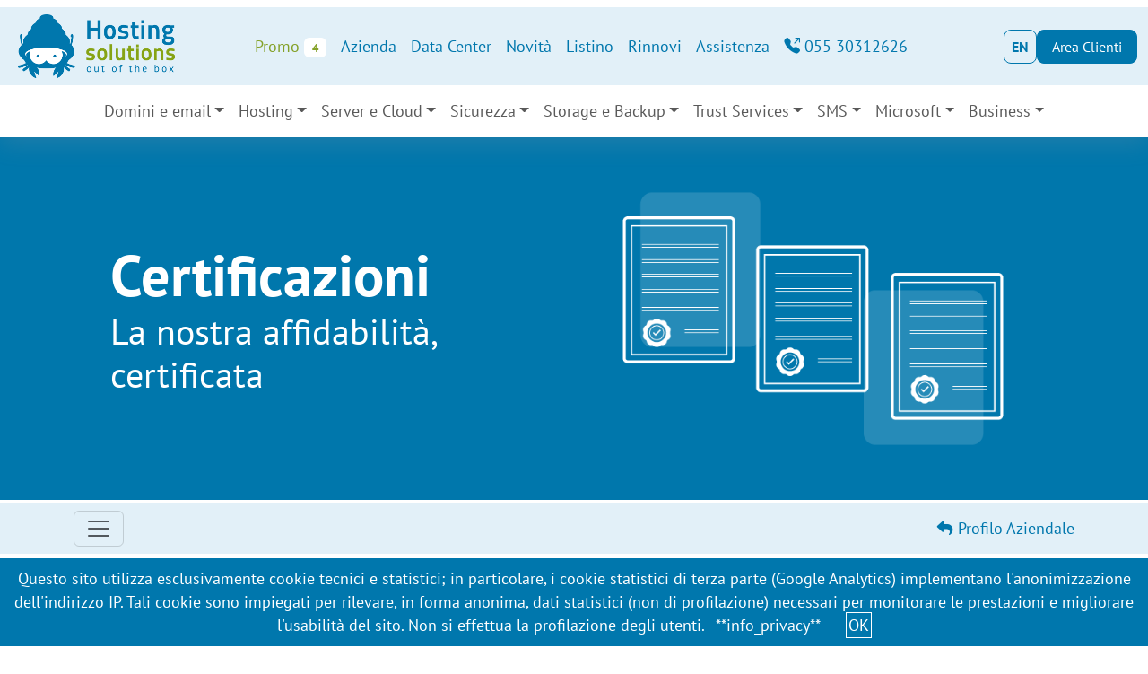

--- FILE ---
content_type: text/html; charset=UTF-8
request_url: https://www.hostingsolutions.it/azienda/certificazioni
body_size: 10905
content:
<!doctype html>
<html lang="it">
  <head>

    <meta charset="utf-8">
    <meta name="viewport" content="width=device-width, initial-scale=1, shrink-to-fit=no">
    <meta name="description" content="Azienda certificata ISO 9001 per la progettazione e l'erogazione dei servizi di hosting e ISO/IEC 27001 per la sicurezza dell'informazione">
    <title>Certificazioni - Hosting Solutions</title>

    <link rel="canonical" href="https://www.hostingsolutions.it/azienda/certificazioni">

    <!-- Bootstrap core CSS -->
	<link href="/lib/bootstrap-5.3.2-dist/css/bootstrap.min.css" rel="stylesheet" integrity="sha384-T3c6CoIi6uLrA9TneNEoa7RxnatzjcDSCmG1MXxSR1GAsXEV/Dwwykc2MPK8M2HN">
	<!-- font PTSans self-hosted -->
	<link rel="preload" as="font" href="/lib/PTSans-fonts/jizaRExUiTo99u79D0KExQ.woff2" crossorigin>
	<link rel="preload" as="font" href="/lib/PTSans-fonts/jizaRExUiTo99u79D0yExdGM.woff2" crossorigin>
	<link rel="preload" as="font" href="/lib/PTSans-fonts/jizfRExUiTo99u79B_mh0O6tLQ.woff2" crossorigin>
	<link rel="preload" as="font" href="/lib/PTSans-fonts/jizfRExUiTo99u79B_mh0OCtLQ0Z.woff2" crossorigin>
	<link href="/lib/css/ptsans-gfont.css" rel="stylesheet">
	<!-- Font Awesome 6.5.1 -->
	<link href="/lib/fa-6.5.1-web/css/fontawesome.css" rel="stylesheet">
	<link href="/lib/fa-6.5.1-web/css/brands.css" rel="stylesheet">
	<link href="/lib/fa-6.5.1-web/css/solid.css" rel="stylesheet">  
	<link href="/lib/fa-6.5.1-web/css/regular.css" rel="stylesheet">  
	<!-- Bootstrap Icons 1.11.3 -->
	<link href="/lib/bootstrap-icons/font/bootstrap-icons.min.css" rel="stylesheet">


    <!-- Favicons -->
<link rel="icon" href="/lib/img/favicons/favicon.ico">
<meta name="theme-color" content="#0077ad">

 
<!-- Custom styles for this template -->
<link href="/lib/css/nav-style.css" rel="stylesheet">
<link href="/lib/css/new-hsstyle.css?ts=1769020379" rel="stylesheet">
	
    <link href="/lib/css/bootstrap-custom/carousel.css" rel="stylesheet">
<!-- SCHEMA.ORG - Organization: Hosting Solutions --> 

<!-- head-global prec -->




	<!-- language link-alternate -->


					<link rel="alternate" hreflang="it" href="https://www.hostingsolutions.it/azienda/certificazioni" />
					<link rel="alternate" hreflang="en" href="https://www.hostingsolutions.it/en/company/certifications" />
					<link rel="alternate" hreflang="x-default" href="https://www.hostingsolutions.it/azienda/certificazioni" />
				

<script src="/lib/js/gahs.js"></script>
</head>
<body>


    <nav class="navbar navbar-hs navbar-expand-xl bg-white justify-content-center sticky-xl-top flex-column">

      <!-- TOP NAV -->
      <div class="container-fluid gap-2 justify-content-between navbar-hs-desktop  bg-active" >
         
         <!-- LOGO HS -->
         <a class="navbar-brand p-2 me-0" href="/">
            <img src="/lib/img/logo-hostingsolutions-verde.png" class="w-100" alt="Logo Hosting Solutions">
         </a>

         <!-- HAMBURGER BTN (MOBILE/TABLET) -->
         <button class="navbar-toggler border-0" type="button" data-bs-toggle="collapse" data-bs-target="#navbar-hs-mobile" aria-controls="navbar-hs-mobile" aria-expanded="false" aria-label="Toggle navigation">
            <span class="navbar-toggler-icon"></span>
         </button>
         <!-- VOCI BLU DESKTOP -->
         <div class="d-flex flex-column align-items-center d-none d-xl-flex">
            <ul class="navbar-nav mb-2 mb-lg-0 text-center align-items-center gap-2">
               <li class="nav-item rounded-3 ">
                  <a class="nav-link color-verdehs" href="/promo">Promo <span class="badge bg-white color-verdehs">4</span></a>
               </li>
               <li class="nav-item rounded-3 ">
                  <a class="nav-link text-hs"  href="/azienda/">Azienda</a>
               </li>
               <li class="nav-item rounded-3 ">
                  <a class="nav-link text-hs"  href="/azienda/infrastruttura">Data Center</a>
               </li>
               <li class="nav-item rounded-3 ">
                  <a class="nav-link text-hs"  href="/novita/">Novità</a>
               </li>
               <li class="nav-item rounded-3 ">
                  <a class="nav-link text-hs"  href="/listino/">Listino</a>
               </li>
               <li class="nav-item rounded-3 ">
                  <a class="nav-link text-hs"  href="/regolamentazione/rinnovo">Rinnovi</a>
               </li>
               <li class="nav-item rounded-3 ">
                  <a class="nav-link text-hs"  href="/azienda/assistenza">Assistenza</a>
               </li>
               <li class="nav-item rounded-3">
                  <a class="nav-link text-hs"  href="tel:+3905530312626"><i class="bi bi-telephone-outbound-fill"></i> 055 30312626</a>
               </li>
            </ul>
         </div>

         <!-- BTN AREA CLIENTI -->
         <div class="d-none d-sm-flex gap-2 align-items-center justify-content-sm-end justify-content-center" style="min-width: 175px;">
            <a href="/en/company/certifications" class=" btn btn-outline-hs text-uppercase fw-bold rounded-3 px-2">EN</a>
            <a href="https://pdc.hostingsolutions.it/MasterCP" class="btn btn-hs rounded-3 px-3" target="_blank">Area Clienti</a>
         </div>
      </div>

      <!-- MEGAMENU DESKTOP-->
      <div class="d-flex flex-column align-items-center d-none d-xl-flex navbar-hs-desktop mt-2">
         <ul class="navbar-nav text-center align-items-center gap-2 d-mid-flex">
            <!-- domini e email -->
            <li class="nav-item rounded-3 dropdown text-dark-grey ">
               <a type="button" class="nav-link  dropdown-toggle" data-bs-toggle="dropdown" aria-expanded="false">Domini e email</a>
               <div class="dropdown-menu mt-2 p-3 text-center" style="min-width: 500px;">
                  <div class="container">
                     <div class="row">
                        <div class="col-6">
                           <div class="fw-bold"><i class="fas fa-globe"></i> Domini</div>
                           <ul class="list-unstyled fw-light">
                              <li class="nav-item rounded-3"><a href="/domini/" class="nav-link">Tutto sui domini</a></li>
                              <li class="nav-item rounded-3"><a href="/domini/registrazione-domini" class="nav-link">Registrazione</a></li>
                              <li class="nav-item rounded-3"><a href="/domini/listino-completo-estensioni" class="nav-link">Listino estensioni</a></li> 
                              <li class="nav-item rounded-3"><a href="/domini/dominio-redirect" class="nav-link">Dominio + Redirect</a></li>
                           </ul>
                        </div>
                        <div class="col-6">
                           <div class="fw-bold"><i class="fas fa-envelope"></i> Email</div>
                           <ul class="list-unstyled fw-light">
                              <li class="nav-item rounded-3"><a href="/email/" class="nav-link text-small">Tutti i servizi</a></li>
                              <li class="nav-item rounded-3"><a href="/email/shared-email" class="nav-link text-small">Shared Email</a></li>
                              <li class="nav-item rounded-3"><a href="/email/mail-server" class="nav-link text-small">Mail Server</a></li>
                              <li class="nav-item rounded-3"><a href="/email/servizi-smtp" class="nav-link text-small">SMTP Server</a></li>
                              <li class="nav-item rounded-3"><a href="/email/antivirus-antispam" class="nav-link text-small">Antivirus Antispam</a></li>
                              <li class="nav-item rounded-3"><a href="/email/posta-certificata" class="nav-link text-small">Posta Certificata</a></li>
                           </ul>
                        </div>
                     </div>
                  </div>
               </div>
            </li>
            <!-- hosting -->
            <li class="nav-item rounded-3 dropdown text-dark-grey ">
               <a type="button" class="nav-link  dropdown-toggle" data-bs-toggle="dropdown" aria-expanded="false">Hosting</a>
               <div class="dropdown-menu mt-2 start-50 translate-middle-x p-3 text-center" style="min-width: 500px;">
                  <div class="container">
                     <div class="row">
                        <div class="col-6">
                           <div class="fw-bold"><i class="fas fa-laptop-house"></i> Hosting</div>
                           <ul class="list-unstyled fw-light">
                              <li class="nav-item rounded-3"><a href="/hosting/" class="nav-link">I piani hosting</a></li>
                              <li class="nav-item rounded-3"><a href="/hosting/hosting-linux" class="nav-link">Hosting Linux</a></li>
                              <li class="nav-item rounded-3"><a href="/hosting/hosting-windows" class="nav-link">Hosting Windows</a></li>
                              <li class="nav-item rounded-3"><a href="/hosting/cms/" class="nav-link">Hosting CMS</a></li>
                              <li class="nav-item rounded-3"><a href="/e-commerce/" class="nav-link">Hosting E-commerce</a></li>
                              <li class="nav-item rounded-3"><a href="/hosting/hosting-multidominio" class="nav-link">Hosting Multidominio</a></li>
                           </ul>
                        </div>
                        <div class="col-6">
                           <div class="fw-bold"><i class="fas fa-laptop-code"></i> Site-builder</div>
                           <ul class="list-unstyled fw-light">
                              <li class="nav-item rounded-3"><a href="/sitegenerator/" class="nav-link">Tutti i site-builder</a></li>
                              <li class="nav-item rounded-3"><a href="/sitegenerator/sitegenerator-standard" class="nav-link">Site Generator Standard</a></li>
                              <li class="nav-item rounded-3"><a href="/sitegenerator/sitegenerator-professional" class="nav-link">Site Generator Pro</a></li>
                              <li class="nav-item rounded-3"><a href="/sitegenerator/sitegenerator-next" class="nav-link">Site Generator NEXT</a></li>
                           </ul>
                        </div>
                     </div>
                  </div>
               </div>
            </li>
            <!-- server e cloud -->
            <li class="nav-item rounded-3 dropdown text-dark-grey ">
               <a type="button" class="nav-link dropdown-toggle" data-bs-toggle="dropdown" aria-expanded="false">Server e Cloud</a>
               <div class="dropdown-menu mt-2 start-50 translate-middle-x p-3 text-center" style="min-width: 500px;">
                  <div class="container">
                     <div class="row mb-3">
                        <div class="col-6">
                           <div class="fw-bold"><i class="fas fa-microchip"></i> Server Virtuali</div>
                           <ul class="list-unstyled fw-light">
                              <li class="nav-item rounded-3"><a href="/vps/" class="nav-link">Tutti i VPS</a></li>
                              <li class="nav-item rounded-3"><a href="/vps/singolo-dc" class="nav-link">VPS Singolo Data Center</a></li>
                              <li class="nav-item rounded-3"><a href="/vps/business-continuity-geografica" class="nav-link">VPS Business Continuity Geografica</a></li>
                              <li class="nav-item rounded-3"><a href="/vps/configuratore" class="nav-link">Configura il tuo VPS</a></li>
                           </ul>
                        </div>
                        <div class="col-6">
                           <div class="fw-bold"><i class="fas fa-server"></i> Server Fisici</div>
                           <ul class="list-unstyled fw-light">
                              <li class="nav-item rounded-3"><a href="/server-dedicati/" class="nav-link">Tutti i server</a></li>
                              <li class="nav-item rounded-3"><a href="/server-dedicati/#dell240" class="nav-link pageanchor">Server DELL R240</a></li>
                              <li class="nav-item rounded-3"><a href="/server-dedicati/#dell440" class="nav-link pageanchor">Server DELL R440</a></li>
                              <li class="nav-item rounded-3"><a href="/server-dedicati/#dell450" class="nav-link pageanchor">Server DELL R450</a></li>
                              <li class="nav-item rounded-3"><a href="/server-dedicati/#dell640" class="nav-link pageanchor">Server DELL R640</a></li>
                           </ul>
                        </div>
                     </div>
                     <div class="row">
                        <div class="col-6">
                           <div class="fw-bold"><i class="fas fa-cloud"></i> Servizi Cloud</div>
                           <ul class="list-unstyled fw-light">
                              <li class="nav-item rounded-3"><a href="/cloud/" class="nav-link">openLXD & VMware VDC</a></li>
                              <li class="nav-item rounded-3"><a href="/cloud/configuratore" class="nav-link">Configura openLXD</a></li>
                           </ul>
                        </div>

                        <div class="col-6">
                           <div class="fw-bold"><i class="fas fa-server"></i> Server GPU</div>
                           <ul class="list-unstyled fw-light">
                              <li class="nav-item rounded-3"><a href="/server-dedicati/#serverGPUAI1" class="nav-link pageanchor">Server GPU AI1</a></li>
                              <li class="nav-item rounded-3"><a href="/server-dedicati/#serverGPUAI2" class="nav-link pageanchor">Server GPU AI2</a></li>
                           </ul>
                        </div>

                     </div>
                  </div>
               </div>
            </li>
            <!-- sicurezza -->
            <li class="nav-item rounded-3 dropdown text-dark-grey ">
               <a type="button" class="nav-link  dropdown-toggle" data-bs-toggle="dropdown" aria-expanded="false">Sicurezza</a>
               <div class="dropdown-menu mt-2 start-50 translate-middle-x p-3 text-center" style="min-width: 600px;">
                  <div class="container">
                     <div class="row mb-3">
                        <div class="col-12">
                           <h6 class="fw-bold btn-light-hs rounded-3">
                              <a href="/sicurezza/" class="nav-link">Tutti i servizi di Sicurezza</a>
                           </h6>
                        </div>
                     </div>
                     <div class="row mb-3">
                        <div class="col-6">
                           <div class="fw-bold"><i class="fas fa-shield-alt"></i> Sicurezza server e PC</div>
                           <ul class="list-unstyled fw-light">
                              <li class="nav-item rounded-3"><a href="/sicurezza/antivirus-server-workstation" class="nav-link">Tutti i servizi</a></li>
                              <li class="nav-item rounded-3"><a href="/sicurezza/antivirus-server-workstation" class="nav-link">EPP</a></li>
                              <li class="nav-item rounded-3"><a href="/sicurezza/antivirus-server-workstation" class="nav-link">EPP + EDR</a></li>
                           </ul>
                        </div>
                        <div class="col-6">
                           <div class="fw-bold"><i class="fas fa-shield-virus"></i> Sicurezza siti web</div>
                           <ul class="list-unstyled fw-light">
                              <li class="nav-item rounded-3"><a href="/sicurezza/sicurezza-web" class="nav-link">Tutti i servizi</a></li>
                              <li class="nav-item rounded-3"><a href="/sicurezza/sicurezza-web" class="nav-link">Protezione siti Linux</a></li>
                              <li class="nav-item rounded-3"><a href="/sicurezza/sicurezza-web" class="nav-link">Pronto intervento siti web</a></li>
                           </ul>
                        </div>
                     </div>
                     <div class="row">
                        <div class="col-4">
                           <div class="fw-bold"><i class="fas fa-shield-virus"></i> Antivirus Antispam</div>
                              <ul class="list-unstyled fw-light">
                              <li class="nav-item rounded-3"><a href="/email/antivirus-antispam" class="nav-link">Tutti i servizi</a></li>
                              <li class="nav-item rounded-3"><a href="/email/antivirus-antispam-sharedemail" class="nav-link">Per shared email</a></li>
                              <li class="nav-item rounded-3"><a href="/email/antivirus-antispam-mailserver" class="nav-link">Per mail server</a></li>
                              <li class="nav-item rounded-3"><a href="/email/antivirus-antispam-esterno" class="nav-link">Per server esterno</a></li>
                              </ul>
                        </div>
                        <div class="col-4">
                           <div class="fw-bold"><i class="fas fa-lock"></i> Certificati SSL</div>
                           <ul class="list-unstyled fw-light">
                              <li class="nav-item rounded-3"><a href="/ssl/" class="nav-link">Tutti gli SSL</a></li>
                              <li class="nav-item rounded-3"><a href="/guide/ssl-attivazione-letsencrypt" class="nav-link ">SSL gratuito</a></li>
                              <li class="nav-item rounded-3"><a href="/ssl/certificati-ssl" class="nav-link ">Certificati SSL</a></li>
                              <li class="nav-item rounded-3"><a href="/ssl/certificati-ssl-ip-dedicato" class="nav-link">SSL su IP dedicato</a></li>
                           </ul>
                        </div>
                        <div class="col-4">
                           <div class="fw-bold"><i class="fas fa-binoculars"></i> Sicurezza Reti</div>
                           <ul class="list-unstyled fw-light">
                              <li class="nav-item rounded-3"><a href="/nbox/" class="nav-link">Tutti gli nBox</a></li>
                              <li class="nav-item rounded-3"><a href="/nbox/nbox-netflow" class="nav-link ">nBox NetFlow</a></li>
                              <li class="nav-item rounded-3"><a href="/nbox/nbox-recorder" class="nav-link ">nBox Recorder</a></li>
                              <li class="nav-item rounded-3"><a href="/nbox/licenze-ntop" class="nav-link ">Licenze ntop</a></li>
                           </ul>
                        </div>
                     </div>
                  </div>
               </div>
            </li>
            <!-- storage e backup -->
            <li class="nav-item rounded-3 dropdown text-dark-grey ">
               <a type="button" class="nav-link  dropdown-toggle" data-bs-toggle="dropdown" aria-expanded="false">Storage e Backup</a>
               <div class="dropdown-menu mt-2 start-50 translate-middle-x p-3 text-center" style="min-width: 500px;">
                  <div class="container">

                     <div class="row mb-3">
                        <div class="col-12">
                           <h6 class="fw-bold btn-light-hs rounded-3">
                              <a href="/storage/" class="nav-link">Tutti i servizi di Storage e Backup</a>
                           </h6>
                        </div>
                     </div>

                     <div class="row mb-3">
                        <div class="col-6">
                           <div class="fw-bold"><i class="fas fa-share-alt-square"></i> File Sharing</div>
                           <ul class="list-unstyled fw-light">
                              <li class="nav-item rounded-3"><a href="/storage/next-storage" class="nav-link">NextStorage</a></li>
                           </ul>
                        </div>
                        <div class="col-6">
                           <div class="fw-bold"><i class="fas fa-save"></i> Backup</div>
                           <ul class="list-unstyled fw-light">
                              <li class="nav-item rounded-3"><a href="/storage/acronis-backup" class="nav-link">Acronis Backup</a></li>
                           </ul>
                        </div>
                     </div>

                     <div class="row">
                        <div class="col-6">
                           <div class="fw-bold"><i class="fas fa-archive"></i> Repository</div>
                           <ul class="list-unstyled fw-light">
                              <li class="nav-item rounded-3"><a href="/storage/smart-storage" class="nav-link">Smart Storage</a></li>
                           </ul>
                        </div>
                        <div class="col-6">
                           <div class="fw-bold"><i class="fas fa-hdd"></i> File System</div>
                           <ul class="list-unstyled fw-light">
                              <li class="nav-item rounded-3"><a href="/storage/primary-storage" class="nav-link">Primary Storage</a></li>
                           </ul>
                        </div>
                     </div>
                  </div>
               </div>
            </li>
            <!-- trust services -->
            <li class="nav-item rounded-3 dropdown text-dark-grey ">
               <a type="button" class="nav-link  dropdown-toggle" data-bs-toggle="dropdown" aria-expanded="false">Trust Services</a>
               <div class="dropdown-menu mt-2 start-50 translate-middle-x p-3 text-center" style="min-width: 650px;">
                  <div class="container">

                     <div class="row mb-3">
                        <div class="col-12">
                           <h6 class="fw-bold btn-light-hs rounded-3">
                              <a href="/trust-services/" class="nav-link">Tutti i servizi Trust</a>
                           </h6>
                        </div>
                     </div>

                     <div class="row mb-3">
                        <div class="col-4">
                           <div class="fw-bold"><i class="fas fa-id-badge"></i> SPID</div>
                           <ul class="list-unstyled fw-light">
                              <li class="nav-item rounded-3"><a href="/trust-services/spid" class="nav-link">SPID Personale e Professionale</a></li>
                           </ul>
                        </div>
                        <div class="col-4">
                           <div class="fw-bold"><i class="fas fa-id-badge"></i> RAO</div>
                           <ul class="list-unstyled fw-light">
                              <li class="nav-item rounded-3"><a href="/trust-services/diventa-rao" class="nav-link">Diventa RAO</a></li>
                           </ul>
                        </div>
                        <div class="col-4">
                           <div class="fw-bold"><i class="fas fa-file-signature"></i> Firma Digitale</div>
                           <ul class="list-unstyled fw-light">
                              <li class="nav-item rounded-3"><a href="/trust-services/firma-digitale" class="nav-link">Firma Digitale Remota</a></li>
                              <li class="nav-item rounded-3"><a href="/trust-services/sigillo-elettronico" class="nav-link">Sigillo Elettronico</a></li>
                           </ul>
                        </div>
                     </div>

                     <div class="row">
                        <div class="col-4">
                           <div class="fw-bold"><i class="fas fa-file-invoice-dollar"></i> Fatturazione Elettronica</div>
                           <ul class="list-unstyled fw-light">
                              <li class="nav-item rounded-3"><a href="/fatturazione-elettronica/" class="nav-link ">Tutti i servizi</a></li>
                              <li class="nav-item rounded-3"><a href="/fatturazione-elettronica/singola-azienda" class="nav-link">Singola Azienda</a></li>
                              <li class="nav-item rounded-3"><a href="/fatturazione-elettronica/multi-azienda" class="nav-link">Multi-Azienda</a></li>
                           </ul>
                        </div>
                        <div class="col-4">
                           <div class="fw-bold"><i class="fas fa-folder-open"></i> Conservazione Sostitutiva</div>
                           <ul class="list-unstyled fw-light">
                              <li class="nav-item rounded-3"><a href="/conservazione-sostitutiva/" class="nav-link ">Tutti i servizi</a></li>
                              <li class="nav-item rounded-3"><a href="/conservazione-sostitutiva/singola-azienda" class="nav-link">Singola Azienda</a></li>
                              <li class="nav-item rounded-3"><a href="/conservazione-sostitutiva/multi-azienda" class="nav-link">Multi-Azienda</a></li>
                           </ul>
                        </div>
                        <div class="col-4">
                           <div class="fw-bold"><i class="fas fa-at"></i> Posta <br> Certificata</div>
                           <ul class="list-unstyled fw-light">
                              <li class="nav-item rounded-3"><a href="/email/posta-certificata" class="nav-link">Tutti i servizi</a></li>
                              <li class="nav-item rounded-3"><a href="/email/posta-certificata#mypcert" class="nav-link pageanchor">PEC su @mypcert</a></li>
                              <li class="nav-item rounded-3"><a href="/email/posta-certificata#dompropr" class="nav-link text-nowrap pageanchor">PEC su proprio dominio</a></li>
                           </ul>
                        </div>
                     </div>
                  </div>
               </div>
            </li>
            <!-- sms -->
            <li class="nav-item rounded-3 dropdown text-dark-grey ">
               <a type="button" class="nav-link  dropdown-toggle" data-bs-toggle="dropdown" aria-expanded="false">SMS</a>
               <div class="dropdown-menu mt-2 start-50 translate-middle-x p-3 text-center" style="min-width: 300px;">
                  <div class="container">

                     <div class="row">
                        <div class="col-12">
                           <div class="fw-bold"><i class="fas fa-sms"></i> Servizi SMS</div>
                           <ul class="list-unstyled fw-light">
                              <li class="nav-item rounded-3"><a href="/sms/" class="nav-link">Servizi di invio SMS</a></li>
                              <li class="nav-item rounded-3"><a href="/sms/ricezione" class="nav-link">Servizi di ricezione SMS</a></li>
                           </ul>
                        </div>
                     </div>

                  </div>
               </div>
            </li>
            <!-- microsoft -->
            <li class="nav-item rounded-3 dropdown text-dark-grey ">
               <a type="button" class="nav-link  dropdown-toggle" data-bs-toggle="dropdown" aria-expanded="false">Microsoft</a>
               <div class="dropdown-menu mt-2 start-50 translate-middle-x p-3 text-center" style="min-width: 300px;">
                  <div class="container">

                     <div class="row">
                        <div class="col-12">
                           <div class="fw-bold"><i class="fab fa-windows"></i> Servizi Cloud Microsoft</div>
                           <ul class="list-unstyled fw-light">
                              <li class="nav-item rounded-3"><a href="/microsoft/" class="nav-link">Tutti i servizi</a></li>
                              <li class="nav-item rounded-3"><a href="/microsoft/365/" class="nav-link">Microsoft 365 e Exchange Online</a></li>
                              <li class="nav-item rounded-3"><a href="/microsoft/azure/" class="nav-link">Azure Managed Cloud</a></li>
                           </ul>
                        </div>
                     </div>

                  </div>
               </div>
            </li>
            <!-- business -->
            <li class="nav-item rounded-3 dropdown text-dark-grey ">
               <a type="button" class="nav-link  dropdown-toggle" data-bs-toggle="dropdown" aria-expanded="false">Business</a>
               <div class="dropdown-menu mt-2 end-0 p-3 text-center" style="min-width: 300px; left: unset;">
                  <div class="container">

                     <div class="row">
                        <div class="col-12">
                           <div class="fw-bold"><i class="fas fa-user-tie"></i> Area Business</div>
                           <ul class="list-unstyled fw-light">
                              <li class="nav-item rounded-3"><a href="/business/" class="nav-link">Tutti i servizi</a></li>
                              <li class="nav-item rounded-3"><a href="/business/programma-rivenditori" class="nav-link">Programma Rivenditori e Web Agency</a></li>
                              <li class="nav-item rounded-3"><a href="/business/soluzioni-datacenter" class="nav-link">Soluzioni Data Center</a></li>
                           </ul>
                        </div>
                     </div>

                  </div>
               </div>
            </li>
         </ul>
      </div>

      <!-- MENU MOBILE -->
      <div id="navbar-hs-mobile" class="collapse d-xl-none w-100 mt-3">
         <!-- VOCI BLU MOBILE -->
         <ul class="navbar-nav mb-3 mx-3 mb-lg-0 text-center align-items-center">
            <li class="nav-item rounded-3 fw-bold">
				<a class="nav-link color-verdehs" href="/promo">Promo <span class="badge bg-white color-verdehs border-verdehs">4</span></a>
            </li>
            <li class="nav-item rounded-3 fw-bold">
               <a class="nav-link text-hs"  href="/azienda/">Azienda</a>
            </li>
            <li class="nav-item rounded-3 fw-bold">
               <a class="nav-link text-hs"  href="/azienda/infrastruttura">Data Center</a>
            </li>
            <li class="nav-item rounded-3 fw-bold">
               <a class="nav-link text-hs"  href="/novita/">Novità</a>
            </li>
            <li class="nav-item rounded-3 fw-bold">
               <a class="nav-link text-hs"  href="/azienda/hs-pa">MePa e ACN</a>
            </li>
            <li class="nav-item rounded-3 fw-bold">
               <a class="nav-link text-hs"  href="/listino/">Listino</a>
            </li>
            <li class="nav-item rounded-3 fw-bold">
               <a class="nav-link text-hs"  href="/regolamentazione/rinnovo">Rinnovi</a>
            </li>
            <li class="nav-item rounded-3 fw-bold">
               <a class="nav-link text-hs"  href="/azienda/assistenza">Assistenza</a>
            </li>
            <li class="nav-item rounded-3 fw-bold">
               <a class="nav-link text-hs"  href="tel:+3905530312626"><i class="bi bi-telephone-outbound-fill"></i> 055 30312626</a>
            </li>
         </ul>

         <!-- MEGAMENU MOBILE-->
         <ul class="navbar-nav mb-3 mx-3 mb-lg-0 text-center align-items-center gap-2 fw-bold">
            <!-- domini e email -->
            <li class="nav-item rounded-3 dropdown">
               <a type="button" class="nav-link  dropdown-toggle" data-bs-toggle="dropdown" aria-expanded="false">Domini e email</a>
               <div class="dropdown-menu text-center p-3 m-3 mt-0 border">
                  <div class="container">
                     <div class="row">
                        <div class="col-sm-6 mb-sm-0 col-12 mb-3">
                           <div class="fw-bold"><i class="fas fa-globe"></i> Domini</div>
                           <ul class="list-unstyled fw-light">
                              <li class="nav-item rounded-3"><a href="/domini/" class="nav-link">Tutto sui domini</a></li>
                              <li class="nav-item rounded-3"><a href="/domini/registrazione-domini" class="nav-link">Registrazione</a></li>
                              <li class="nav-item rounded-3"><a href="/domini/listino-completo-estensioni" class="nav-link">Listino estensioni</a></li> 
                              <li class="nav-item rounded-3"><a href="/domini/dominio-redirect" class="nav-link">Dominio + Redirect</a></li>
                           </ul>
                        </div>
                        <div class="col-sm-6 col-12">
                           <div class="fw-bold"><i class="fas fa-envelope"></i> Email</div>
                           <ul class="list-unstyled fw-light">
                              <li class="nav-item rounded-3"><a href="/email/" class="nav-link">Tutti i servizi</a></li>
                              <li class="nav-item rounded-3"><a href="/email/shared-email" class="nav-link">Shared Email</a></li>
                              <li class="nav-item rounded-3"><a href="/email/mail-server" class="nav-link">Mail Server</a></li>
                              <li class="nav-item rounded-3"><a href="/email/servizi-smtp" class="nav-link">SMTP Server</a></li>
                              <li class="nav-item rounded-3"><a href="/email/antivirus-antispam" class="nav-link">Antivirus Antispam</a></li>
                              <li class="nav-item rounded-3"><a href="/email/posta-certificata" class="nav-link">Posta Certificata</a></li>
                           </ul>
                        </div>
                     </div>
                  </div>
               </div>
            </li>
            <!-- hosting -->
            <li class="nav-item rounded-3 dropdown">
               <a type="button" class="nav-link  dropdown-toggle" data-bs-toggle="dropdown" aria-expanded="false">Hosting</a>
               <div class="dropdown-menu text-center p-3 m-3 mt-0 border">
                  <div class="container">
                     <div class="row">
                        <div class="col-sm-6 mb-sm-0 col-12 mb-3">
                           <div class="fw-bold"><i class="fas fa-laptop-house"></i> Hosting</div>
                           <ul class="list-unstyled fw-light">
                              <li class="nav-item rounded-3"><a href="/hosting/" class="nav-link">I piani hosting</a></li>
                              <li class="nav-item rounded-3"><a href="/hosting/hosting-linux" class="nav-link">Hosting Linux</a></li>
                              <li class="nav-item rounded-3"><a href="/hosting/hosting-windows" class="nav-link">Hosting Windows</a></li>
                              <li class="nav-item rounded-3"><a href="/hosting/cms/" class="nav-link">Hosting CMS</a></li>
                              <li class="nav-item rounded-3"><a href="/e-commerce/" class="nav-link">Hosting E-commerce</a></li>
                              <li class="nav-item rounded-3"><a href="/hosting/hosting-multidominio" class="nav-link">Hosting Multidominio</a></li>
                           </ul>
                        </div>
                        <div class="col-sm-6 col-12">
                           <div class="fw-bold"><i class="fas fa-laptop-code"></i> Site-builder</div>
                           <ul class="list-unstyled fw-light">
                              <li class="nav-item rounded-3"><a href="/sitegenerator/" class="nav-link">Tutti i site-builder</a></li>
                              <li class="nav-item rounded-3"><a href="/sitegenerator/sitegenerator-standard" class="nav-link">Site Generator Standard</a></li>
                              <li class="nav-item rounded-3"><a href="/sitegenerator/sitegenerator-professional" class="nav-link">Site Generator Pro</a></li>
                              <li class="nav-item rounded-3"><a href="/sitegenerator/sitegenerator-next" class="nav-link">Site Generator NEXT</a></li>
                           </ul>
                        </div>
                     </div>
                  </div>
               </div>
            </li>

            <!-- server e cloud -->
            <li class="nav-item rounded-3 dropdown">
               <a type="button" class="nav-link  dropdown-toggle" data-bs-toggle="dropdown" aria-expanded="false">Server e Cloud</a>
               <div class="dropdown-menu text-center p-3 m-3 mt-0 border">
                  <div class="container">
                     <div class="row mb-3">
                        <div class="col-sm-6 mb-sm-0 col-12 mb-3">
                           <div class="fw-bold"><i class="fas fa-microchip"></i> Server Virtuali</div>
                           <ul class="list-unstyled fw-light">
                              <li class="nav-item rounded-3"><a href="/vps/" class="nav-link">Tutti i VPS</a></li>
                              <li class="nav-item rounded-3"><a href="/vps/singolo-dc" class="nav-link">VPS Singolo Data Center</a></li>
                              <li class="nav-item rounded-3"><a href="/vps/business-continuity-geografica" class="nav-link">VPS con Business Continuity Geografica</a></li>
                              <li class="nav-item rounded-3"><a href="/vps/configuratore" class="nav-link">Configura il tuo VPS</a></li>
                           </ul>
                        </div>
                        <div class="col-sm-6 mb-sm-0 col-12 mb-3">
                           <div class="fw-bold"><i class="fas fa-server"></i> Server Fisici</div>
                           <ul class="list-unstyled fw-light">
                              <li class="nav-item rounded-3"><a href="/server-dedicati/" class="nav-link">Tutti i server</a></li>
                              <li class="nav-item rounded-3"><a href="/server-dedicati/#dell240" class="nav-link">Server DELL R240</a></li>
                              <li class="nav-item rounded-3"><a href="/server-dedicati/#dell440" class="nav-link">Server DELL R440</a></li>
                              <li class="nav-item rounded-3"><a href="/server-dedicati/#dell450" class="nav-link">Server DELL R450</a></li>
                              <li class="nav-item rounded-3"><a href="/server-dedicati/#dell640" class="nav-link">Server DELL R640</a></li>
                           </ul>
                        </div>
                     </div>
                     <div class="row">
                        <div class="col-sm-6 mb-sm-0 col-12 mb-3">
                           <div class="fw-bold"><i class="fas fa-cloud"></i> Servizi Cloud</div>
                           <ul class="list-unstyled fw-light">
                              <li class="nav-item rounded-3"><a href="/cloud/" class="nav-link">openLXD & VMware VDC</a></li>
                              <li class="nav-item rounded-3"><a href="/cloud/configuratore" class="nav-link">Configura openLXD</a></li>
                           </ul>
                        </div>
                        <div class="col-sm-6 mb-sm-0 col-12 mb-3">
                           <div class="fw-bold">Server GPU</div>
                           <ul class="list-unstyled fw-light">
                              <li class="nav-item rounded-3"><a href="/server-dedicati/#serverGPUAI1" class="nav-link pageanchor">Server GPU AI1</a></li>
                              <li class="nav-item rounded-3"><a href="/server-dedicati/#serverGPUAI2" class="nav-link pageanchor">Server GPU AI2</a></li>
                           </ul>
                        </div>
                     </div>
                  </div>
               </div>
            </li>
            <!-- sicurezza -->
            <li class="nav-item rounded-3 dropdown">
               <a type="button" class="nav-link  dropdown-toggle" data-bs-toggle="dropdown" aria-expanded="false">Sicurezza</a>
               <div class="dropdown-menu text-center p-3 m-3 mt-0 border">
                  <div class="container">
                     <div class="row mb-3">
                        <div class="col-12">
                           <h6 class="fw-bold btn-light-hs rounded-3">
                              <a href="/sicurezza/" class="nav-link">Tutti i servizi di Sicurezza</a>
                           </h6>
                        </div>
                     </div>
                     <div class="row mb-3">
                        <div class="col-sm-6 mb-sm-0 col-12 mb-3">
                          <div class="fw-bold"><i class="fas fa-shield-alt"></i> Sicurezza Server e PC</div>
                           <ul class="list-unstyled fw-light">
                              <li class="nav-item rounded-3"><a href="/sicurezza/antivirus-server-workstation" class="nav-link">Tutti i servizi</a></li>
                              <li class="nav-item rounded-3"><a href="/sicurezza/antivirus-server-workstation" class="nav-link">EPP</a></li>
                              <li class="nav-item rounded-3"><a href="/sicurezza/antivirus-server-workstation" class="nav-link">EPP + EDR</a></li>
                           </ul>
                        </div>
                        <div class="col-sm-6 mb-sm-0 col-12 mb-3">
                           <div class="fw-bold"><i class="fas fa-shield-virus"></i> Sicurezza Siti Web</div>
                           <ul class="list-unstyled fw-light">
                              <li class="nav-item rounded-3"><a href="/sicurezza/sicurezza-web" class="nav-link">Tutti i servizi</a></li>
                              <li class="nav-item rounded-3"><a href="/sicurezza/sicurezza-web" class="nav-link">Protezione siti Linux</a></li>
                              <li class="nav-item rounded-3"><a href="/sicurezza/sicurezza-web" class="nav-link">Pronto intervento siti web</a></li>
                           </ul>
                        </div>
                     </div>
                     <div class="row">
                        <div class="col-sm-4 mb-sm-0 col-12 mb-3">
                           <div class="fw-bold"><i class="fas fa-shield-virus"></i> Antivirus Antispam</div>
                              <ul class="list-unstyled fw-light">
                              <li class="nav-item rounded-3"><a href="/email/antivirus-antispam" class="nav-link">Tutti i servizi</a></li>
                              <li class="nav-item rounded-3"><a href="/email/antivirus-antispam-sharedemail" class="nav-link">Per shared email</a></li>
                              <li class="nav-item rounded-3"><a href="/email/antivirus-antispam-mailserver" class="nav-link">Per mail server</a></li>
                              <li class="nav-item rounded-3"><a href="/email/antivirus-antispam-esterno" class="nav-link">Per server esterno</a></li>
                              </ul>
                        </div>
                        <div class="col-sm-4 mb-sm-0 col-12 mb-3">
                           <div class="fw-bold"><i class="fas fa-lock"></i> Certificati SSL</div>
                           <ul class="list-unstyled fw-light">
                              <li class="nav-item rounded-3"><a href="/ssl/" class="nav-link">Tutti gli SSL</a></li>
                              <li class="nav-item rounded-3"><a href="/guide/ssl-attivazione-letsencrypt" class="nav-link ">SSL gratuito</a></li>
                              <li class="nav-item rounded-3"><a href="/ssl/certificati-ssl" class="nav-link ">Certificati SSL</a></li>
                              <li class="nav-item rounded-3"><a href="/ssl/certificati-ssl-ip-dedicato" class="nav-link">SSL su IP dedicato</a></li>
                           </ul>
                        </div>
                        <div class="col-sm-4 col-12">
                           <div class="fw-bold"><i class="fas fa-binoculars"></i> Sicurezza Reti</div>
                           <ul class="list-unstyled fw-light">
                              <li class="nav-item rounded-3"><a href="/nbox/" class="nav-link">Tutti gli nBox</a></li>
                              <li class="nav-item rounded-3"><a href="/nbox/nbox-netflow" class="nav-link ">nBox NetFlow</a></li>
                              <li class="nav-item rounded-3"><a href="/nbox/nbox-recorder" class="nav-link ">nBox Recorder</a></li>
                              <li class="nav-item rounded-3"><a href="/nbox/licenze-ntop" class="nav-link ">Licenze ntop</a></li>
                           </ul>
                        </div>
                     </div>
                  </div>
               </div>
            </li>
            <!-- storage e backup -->
            <li class="nav-item rounded-3 dropdown">
               <a type="button" class="nav-link  dropdown-toggle" data-bs-toggle="dropdown" aria-expanded="false">Storage e Backup</a>
               <div class="dropdown-menu text-center p-3 m-3 mt-0 border">
                  <div class="container">

                     <div class="row mb-3">
                        <div class="col-12">
                           <h6 class="fw-bold btn-light-hs rounded-3">
                              <a href="/storage/" class="nav-link">Tutti i servizi di Storage e Backup</a>
                           </h6>
                        </div>
                     </div>

                     <div class="row mb-3">
                        <div class="col-sm-6 mb-sm-0 col-12 mb-3">
                           <div class="fw-bold"><i class="fas fa-share-alt-square"></i> File Sharing</div>
                           <ul class="list-unstyled fw-light">
                              <li class="nav-item rounded-3"><a href="/storage/next-storage" class="nav-link">NextStorage</a></li>
                           </ul>
                        </div>
                        <div class="col-sm-6 mb-sm-0 col-12 mb-3">
                           <div class="fw-bold"><i class="fas fa-save"></i> Backup</div>
                           <ul class="list-unstyled fw-light">
                              <li class="nav-item rounded-3"><a href="/storage/acronis-backup" class="nav-link">Acronis Backup</a></li>
                           </ul>
                        </div>
                     </div>

                     <div class="row">
                        <div class="col-sm-6 mb-sm-0 col-12 mb-3">
                           <div class="fw-bold"><i class="fas fa-archive"></i> Repository</div>
                           <ul class="list-unstyled fw-light">
                              <li class="nav-item rounded-3"><a href="/storage/smart-storage" class="nav-link">Smart Storage</a></li>
                           </ul>
                        </div>
                        <div class="col-sm-6 col-12">
                           <div class="fw-bold"><i class="fas fa-hdd"></i> File System</div>
                           <ul class="list-unstyled fw-light">
                              <li class="nav-item rounded-3"><a href="/storage/primary-storage" class="nav-link">Primary Storage</a></li>
                           </ul>
                        </div>
                     </div>
                  </div>
               </div>
            </li>
            <!-- trust services -->
            <li class="nav-item rounded-3 dropdown">
               <a type="button" class="nav-link  dropdown-toggle" data-bs-toggle="dropdown" aria-expanded="false">Trust Services</a>
               <div class="dropdown-menu text-center p-3 m-3 mt-0 border">
                  <div class="container">

                     <div class="row mb-3">
                        <div class="col-12">
                           <h6 class="fw-bold btn-light-hs rounded-3">
                              <a href="/trust-services/" class="nav-link">Tutti i servizi Trust</a>
                           </h6>
                        </div>
                     </div>

                     <div class="row mb-3">
                        <div class="col-sm-4 mb-sm-0 col-12 mb-3">
                           <div class="fw-bold"><i class="fas fa-id-badge"></i> SPID</div>
                           <ul class="list-unstyled fw-light">
                              <li class="nav-item rounded-3"><a href="/trust-services/spid" class="nav-link">SPID Personale e Professionale</a></li>
                           </ul>
                        </div>
                        <div class="col-sm-4 mb-sm-0 col-12 mb-3">
                           <div class="fw-bold"><i class="fas fa-id-badge"></i> RAO</div>
                           <ul class="list-unstyled fw-light">
                              <li class="nav-item rounded-3"><a href="/trust-services/diventa-rao" class="nav-link">Diventa RAO</a></li>
                           </ul>
                        </div>
                        <div class="col-sm-4 mb-sm-0 col-12 mb-3">
                           <div class="fw-bold"><i class="fas fa-file-signature"></i> Firma Digitale</div>
                           <ul class="list-unstyled fw-light">
                              <li class="nav-item rounded-3"><a href="/trust-services/firma-digitale" class="nav-link">Firma Digitale Remota</a></li>
                              <li class="nav-item rounded-3"><a href="/trust-services/sigillo-elettronico" class="nav-link">Sigillo Elettronico</a></li>
                           </ul>
                        </div>
                     </div>

                     <div class="row">
                        <div class="col-sm-4 mb-sm-0 col-12 mb-3">
                           <div class="fw-bold"><i class="fas fa-file-invoice-dollar"></i> Fatturazione Elettronica</div>
                           <ul class="list-unstyled fw-light">
                              <li class="nav-item rounded-3"><a href="/fatturazione-elettronica/" class="nav-link ">Tutti i servizi</a></li>
                              <li class="nav-item rounded-3"><a href="/fatturazione-elettronica/singola-azienda" class="nav-link">Singola Azienda</a></li>
                              <li class="nav-item rounded-3"><a href="/fatturazione-elettronica/multi-azienda" class="nav-link">Multi-Azienda</a></li>
                           </ul>
                        </div>
                        <div class="col-sm-4 mb-sm-0 col-12 mb-3">
                           <div class="fw-bold"><i class="fas fa-folder-open"></i> Conservazione Sostitutiva</div>
                           <ul class="list-unstyled fw-light">
                              <li class="nav-item rounded-3"><a href="/conservazione-sostitutiva/" class="nav-link ">Tutti i servizi</a></li>
                              <li class="nav-item rounded-3"><a href="/conservazione-sostitutiva/singola-azienda" class="nav-link">Singola Azienda</a></li>
                              <li class="nav-item rounded-3"><a href="/conservazione-sostitutiva/multi-azienda" class="nav-link">Multi-Azienda</a></li>
                           </ul>
                        </div>
                        <div class="col-sm-4 mb-sm-0 col-12 mb-3">
                           <<div class="fw-bold"><i class="fas fa-at"></i> Posta Certificata</div>
                           <ul class="list-unstyled fw-light">
                              <li class="nav-item rounded-3"><a href="/email/posta-certificata" class="nav-link">Tutti i servizi</a></li>
                              <li class="nav-item rounded-3"><a href="/email/posta-certificata#mypcert" class="nav-link">PEC su @mypcert</a></li>
                              <li class="nav-item rounded-3"><a href="/email/posta-certificata#dompropr" class="nav-link text-nowrap pageanchor">PEC su proprio dominio</a></li>
                           </ul>
                        </div>
                     </div>
                  </div>
               </div>
            </li>
            <!-- sms -->
            <li class="nav-item rounded-3 dropdown">
               <a type="button" class="nav-link  dropdown-toggle" data-bs-toggle="dropdown" aria-expanded="false">SMS</a>
               <div class="dropdown-menu text-center p-3 m-3 mt-0 border">
                  <div class="container">

                     <div class="row">
                        <div class="col-12">
                           <div class="fw-bold"><i class="fas fa-sms"></i> Servizi SMS</div>
                           <ul class="list-unstyled fw-light">
                              <li class="nav-item rounded-3"><a href="/sms/" class="nav-link">Tutti i servizi</a></li>
                              <li class="nav-item rounded-3"><a href="/sms/invio" class="nav-link">Invio SMS</a></li>
                              <li class="nav-item rounded-3"><a href="/sms/smsricezione" class="nav-link">Ricezione SMS</a></li>
                           </ul>
                        </div>
                     </div>

                  </div>
               </div>
            </li>
            <!-- microsoft -->
            <li class="nav-item rounded-3 dropdown">
               <a type="button" class="nav-link  dropdown-toggle" data-bs-toggle="dropdown" aria-expanded="false">Microsoft</a>
               <div class="dropdown-menu text-center p-3 m-3 mt-0 border">
                  <div class="container">

                     <div class="row">
                        <div class="col-12">
                           <div class="fw-bold"><i class="fab fa-windows"></i> Servizi Cloud Microsoft</div>
                           <ul class="list-unstyled fw-light">
                              <li class="nav-item rounded-3"><a href="/microsoft/" class="nav-link">Tutti i servizi</a></li>
                              <li class="nav-item rounded-3"><a href="/microsoft/365/" class="nav-link">Microsoft 365 e Exchange Online</a></li>
                              <li class="nav-item rounded-3"><a href="/microsoft/azure/" class="nav-link">Azure Managed Cloud</a></li>
                           </ul>
                        </div>
                     </div>

                  </div>
               </div>
            </li>
            <!-- business -->
            <li class="nav-item rounded-3 dropdown">
               <a type="button" class="nav-link  dropdown-toggle" data-bs-toggle="dropdown" aria-expanded="false">Business</a>
               <div class="dropdown-menu text-center p-3 m-3 mt-0 border">
                  <div class="container">

                     <div class="row">
                        <div class="col-12">
                           <div class="fw-bold"><i class="fas fa-user-tie"></i> Area Business</div>
                           <ul class="list-unstyled fw-light">
                              <li class="nav-item rounded-3"><a href="/business/" class="nav-link">Tutti i servizi</a></li>
                              <li class="nav-item rounded-3"><a href="/business/programma-rivenditori" class="nav-link">Programma Rivenditori e Web Agency</a></li>
                              <li class="nav-item rounded-3"><a href="/business/soluzioni-datacenter" class="nav-link">Soluzioni Data Center</a></li>
                           </ul>
                        </div>
                     </div>

                  </div>
               </div>
            </li>
            <!-- btn lingua -->
            <a href="/en/company/certifications" class=" d-sm-none btn btn-outline-hs rounded-3  text-decoration-none fw-bold">EN</a>
            <!-- btn area clienti -->
            <div class="w-100 pb-2">
               <a href="https://pdc.hostingsolutions.it/MasterCP" class="d-sm-none btn btn-hs rounded-3 ">Area Clienti</a>
            </div>
         </ul>
      </div>

    </nav>



<main role="main">



<!--    SECTION-BANNER  -->
		
<div class="section-banner mb-1 " style="background-color: #0077ac;">
	<div class="row g-0 align-items-center justify-content-center">
		<div class="col-12 col-lg-5 p-3 text-white">
			<div class="display-3 fw-bold">Certificazioni</div>
<div class="display-6">La nostra affidabilità, certificata</div>		</div>
		<div class="col-12 col-lg-5 hs-content-img-banner">
			<img class="img-fluid hs-img-banner" src="/lib/img/azienda/b-certificazioni.png" alt="Certificazioni">
		</div>
	</div>			
</div>		
		

<!--    SECTION-BANNER fine   -->


						

    
    
<div class="sidebar-nav" id="wrapper">
    <nav class="navbar navbar-light bg-active">
        <div class="container">
            <!-- Mobile Menu Toggle Button -->
            <button class="navbar-toggler" type="button" id="btnopenmenu" aria-controls="offcanvasNavbar">
                <span class="navbar-toggler-icon"></span>
            </button>

            <!-- Menus List -->
            <div class="offcanvas offcanvas-start shadow" tabindex="-1" id="offcanvasNavbar" aria-labelledby="offcanvasNavbarLabel" aria-hidden="true">
              <div class="offcanvas-body">
                    <ul class="navbar-nav">
 				<li>
							<a href="/azienda/" aria-expanded="true" class=" liv0">Profilo Aziendale</a><ul class="collapse list-unstyled" id="submenu1"><li class=""><a href="/azienda/sicurezza-informazioni" class="liv1 ">Sicurezza delle Informazioni</a></li><li class=""><a href="/azienda/iniziative-per-ambiente" class="liv1 ">Hosting Solutions per l'ambiente</a></li><li class=""><a href="/azienda/hs-pa" class="liv1 ">MePA e ACN</a></li><li class=""><a href="/azienda/gdpr-normativa-europea-dati-personali" class="liv1 ">GDPR Compliance</a></li><li class=""><a href="/azienda/dati-amministrativi" class="liv1 ">Dati amministrativi</a></li><li class=""><a href="/azienda/contatti" class="liv1 ">Contatti</a></li></ul></li> <li class="active"><a href="/azienda/certificazioni" class="liv0">Certificazioni</a></li><li class=""><a href="/azienda/assistenza" class="liv0">Assistenza</a></li><li>
							<a href="/azienda/infrastruttura" aria-expanded="true" class=" liv0">Infrastruttura</a><ul class="collapse list-unstyled" id="submenu4"><li class=""><a href="/azienda/datacenter-dc2fi-tier4" class="liv1 ">Data center DC 2 FI TIER IV</a></li><li class=""><a href="/azienda/datacenter-dc1fi" class="liv1 ">Data center DC 1 FI</a></li><li class=""><a href="/azienda/connettivita-rete" class="liv1 ">Connettività e rete</a></li><li class=""><a href="/azienda/protezione-antiddos" class="liv1 ">Protezione anti-DDoS</a></li></ul></li> <li class=""><a href="/regolamentazione/" class="liv0">Regolamentazione</a></li>
                    </ul>
              </div>
            </div>
 			<div class="liv-prec"><a href="/azienda/"><i class="fa-solid fa-reply"></i> Profilo Aziendale</a></div>   

        </div>
    </nav>
    
</div>

	<div id="page-content-wrapper">


		<div  class="container-xxl"  >

			<!-- titolo/H1 -->
			<div class="row header-h1 text-center">
				<div class="col-12">
					<h1 class="display-4 fw-bold">Certificazioni</h1>
					<h2>Tutte le certificazioni di Genesys Informatica s.r.l.</h2>
				</div>
			</div>

			<p>Genesys Informatica srl (proprietaria del brand <b>Hosting Solutions</b>) è un'azienda certificata:</p>
<ul>
	<li><b>UNI EN ISO 9001</b>: (sistema di qualità) per la progettazione e l'erogazione dei servizi di hosting.</li>
	<li><b>UNI EN ISO 14001</b>: (sistema di gestione ambientale) produzione, sviluppo ed erogazione di servizi di data center e infrastruttura, 
	soluzioni cloud oriented inclusi servizi di backup, distaster-recovery, email, erogati anche in modalità IaaS, SaaS, PaaS.</li>
	<li><b>UNI EN ISO/IEC 20000-1</b>: Erogazione di servizi di data center e infrastruttura, soluzioni cloud oriented inclusi servizi di backup, disaster recovery, email, erogati anche in modalità IaaS, SaaS, PaaS.</li>
	<li><b>UNI EN ISO 22301</b>: (sistema di controllo della continuità operativa) progettazione, sviluppo ed erogazione di servizi di data center e infrastruttura, soluzioni cloud oriented in modalità IaaS, SaaS, PaaS, backup e disaster recovery, soluzioni email.</li>
	<li><b>UNI EN ISO/IEC 27001</b>: (sistema di sicurezza dell'informazione) per progettazione, sviluppo ed erogazione 
			di servizi di data center e infrastruttura; soluzioni cloud oriented in modalità IaaS, SaaS, PaaS; 
			backup e disaster-recovery; soluzioni email.</li>
	<li><b>UNI EN ISO/IEC 27035</b>: estensione della certificazione 27001 volta a rafforzare la gestione degli incidenti.</li>
	<li><b>UNI EN ISO/IEC 27017</b>: controlli di sicurezza delle informazioni per la fornitura e l'utilizzo di servizi di cloud computing.</li>
	<li><b>UNI EN ISO/IEC 27018</b>: stabilisce obiettivi, controlli e linee guida per l'attuazione di misure volte a proteggere le 
		informazioni di identificazione personale in linea con i principi sulla privacy di ISO/IEC 29100 per i servizi di cloud computing.</li>
</ul>

<p>Genesys Informatica srl è un <b>CSP (Cloud Service Provider) accreditato presso AgID</b> (Agenzia per l'Italia Digitale) ed i suoi servizi sono acquistabili tramite 
la <a href="/azienda/mepa">piattaforma MePA</a>.</p>
<p>Infine, coerentemente con il nostro impegno per l'ambiente, la certificazione di <b>utilizzo al 100% di Energia Pulita - Garanzia di Fornitura Certificata</b>, infatti  
l'energia elettrica da noi utilizzata proviene <b>esclusivamente da fonti rinnovabili</b>.</p>
<p>Di seguito alcuni dettagli relativi alle nostre certificazioni. </p>

<h3 class="pt-4">UNI EN ISO 9001</h3>
<p>Genesys Informatica srl è <b>la prima azienda italiana</b> ad ottenere, nel 2005, la <b>certificazione UNI EN ISO 9001</b>, che ne definisce 
il sistema di gestione della qualità <b>conforme alla normativa per la progettazione ed erogazione di servizi hosting</b>.</p>
<p>La norma ISO 9001 (sviluppata dall'<a href="https://www.iso.org/" target="_blank">Organizzazione Internazionale per la Normazione - ISO</a>) 
consiste in un insieme di linee guida sui requisiti per la realizzazione di un <b>sistema di gestione della qualità</b> 
in un'organizzazione aziendale.<br>Tale sistema ha l'obiettivo di guidare i processi aziendali nell'<b>ottimizzazione dell'efficienza 
produttiva ed anche nell'erogazione del servizio</b>, con fine ultimo la <b>soddisfazione del cliente</b>.
</p>
<p>La certificazione ISO 9001 certifica, quindi, che tutto il processo produttivo fino all'erogazione del servizio  
	<b>risponde in pieno ai requisiti definiti dalla normativa</b>, sottoponendo l'organizzazione aziendale a <b>controllo di 
	qualità periodico</b>.<br>
	Vedi il nostro <a href="/download-file?f=GENESYS-INFORMATICA-SRL-ISO9001" target="_blank">certificato UNI EN ISO 9001:15</a>.
</p>
		
				<p style="text-align:center">
					<a href="/download-file?f=GENESYS-INFORMATICA-SRL-ISO9001" target="_blank">
						<img src="/lib/img/azienda/ISO9001-rid.jpg"  border="0">
					</a> 
				  </p>

<h3 class="pt-4">UNI EN ISO 14001</h3>
<p>La certificazione 14001 valuta il <b>sistema di gestione ambientale</b> di un'azienda secondo le buone pratiche definite nella relativa norma, consentendo quindi di incentivare la fiducia nei confronti dei servizi offerti.<br> 
In tal senso, infatti, la certificazione <b>dimostra l'impegno dell'azienda sulle attività a tutela dell'ambiente e nel limitare l'inquinamento</b>, erogando servizi conformi ai requisiti della norma ISO 14001. L'azienda, inoltre, <b>si impegna a migliorare costantemente la propria prestazione</b> nell'adempiere alle proprie politiche ambientali. 
</p>
<p>Qui, il nostro <a href="/download-file?f=Certificate-IT343601-GENESYS-INFORMATICA-SRL-ISO14001" target="_blank">certificato ISO 14001:2015</a>.
</p>

<p style="text-align:center">
<a href="/download-file?f=Certificate-IT343601-GENESYS-INFORMATICA-SRL-ISO14001" target="_blank">
<img src="/lib/img/azienda/ISO14001-rid.jpg" border="0">
</a> 
</p>
		      
<h3 class="pt-4">UNI EN ISO/IEC 20000-1</h3>
<p>La certificazione 20000-1 definisce i requisiti per un Sistema di Gestione dei Servizi IT (IT Service Management System, ITSM). Il suo obiettivo è garantire che i fornitori di servizi IT possano pianificare, implementare, gestire, monitorare e migliorare la qualità dei servizi forniti ai clienti, rispettando criteri di efficienza ed efficacia.</p>

<p>Qui, il nostro <a href="/download-file?f=Certificate-IT339823-GENESYS-INFORMATICA-ISO20000" target="_blank">certificato ISO/IEC 20000-1</a>.
</p>

<p style="text-align:center">
<a href="/download-file?f=Certificate-IT339823-GENESYS-INFORMATICA-ISO20000" target="_blank">
<img src="/lib/img/azienda/ISO20000-1-rid.jpg" border="0">
</a> 
</p>


<h3 class="pt-4">UNI EN ISO 22301</h3>
<p>Genesys Informatica srl è <b>certificata ISO 22301</b>, cioè ha implementato un sistema di <b>gestione di continuità operativa (BCMS)</b> nell'ambito 
della progettazione, sviluppo ed erogazione di servizi di data center e infrastruttura, soluzioni cloud oriented in modalità IaaS, SaaS, PaaS, 
backup e disaster recovery, soluzioni email.<br>
ISO 22301 certifica l'impegno di Genesys Informatica nella <b>gestione di crisi/disastro/emergenza, 
minimizzandone l'impatto sulla erogazione dei servizi</b>. I siti oggetto della certificazione sono:</p>
<ul>
<li>DATA CENTER SEDE OPERATIVA: Via de Cattani, 224/18 - 50145 FIRENZE (FI) ITALIA</li>
<li>DATA CENTER - Siziano: Sito di disaster recovery</li>
<li>DATA CENTER - Roma: Sito di disaster recovery</li>
</ul>
<p>Leggi il nostro <a href="/download-file?f=GENESYS-INFORMATICA-SRL-SGQ-ISO-22301" target="_blank">certificato ISO 22301:2019</a>.</p>
<p style="text-align:center">
<a href="/download-file?f=GENESYS-INFORMATICA-SRL-SGQ-ISO-22301" target="_blank">
<img src="/lib/img/azienda/ISO22301-rid.jpg" border="0">
</a> 
</p>

<h3 class="pt-4">UNI EN ISO/IEC 27001</h3>
		      <p>Genesys Informatica srl è <b>certificata ISO 27001</b> per <b>progettazione, sviluppo ed erogazione di servizi di data center 
				e infrastruttura, soluzioni cloud oriented in modalità IaaS, SaaS, PaaS, backup e disaster recovery, soluzioni email</b>.</p>

				<p>Lo <b>standard ISO 27001</b> è stato pubblicato nell'ottobre 2005, essenzialmente sostituendo il vecchio standard BS7799-2.<br>
					È la specifica per un <b>ISMS (Information Security Management Systems), un sistema di gestione della sicurezza dell'informazione</b>. 
				</p>

				<p>In particolare, la norma <b>ISO/IEC 27001:2022 (Information technology, Security techniques, Information security management systems - Requirements)</b>  
					specifica i requisiti per stabilire, implementare, mantenere e migliorare continuamente 
					un sistema di gestione della sicurezza informatica di un'organizzazione. Essa comprende anche requisiti 
					per la valutazione e il trattamento dei rischi per la sicurezza informatica adeguati alle esigenze dell'organizzazione.</p>  

				<p>Vedi il nostro <a href="/download-file?f=GENESYS-INFORMATICA-SRL-27001" target="_blank">certificato ISO/IEC 27001:2022</a>.</p>
		
				<p style="text-align:center">
						<a href="/download-file?f=GENESYS-INFORMATICA-SRL-27001" target="_blank">
						<img src="/lib/img/azienda/ISO27001-rid.jpg"  border="0"></a> 
				  </p>
				  
<h3 class="pt-4">UNI EN ISO/IEC 27035</h3>
<p>Questa estensione della ISO 27001 (ISO/IEC 27001:2022 - UNI CEI EN ISO/IEC 27001:2024) certifica che il nostro Sistema di Gestione della Sicurezza delle Informazioni (ISMS) include processi specifici per la gestione degli incidenti di sicurezza informatica, in conformità alle <b>best practice definite dalla ISO/IEC 27035</b>. I nostri servizi, infatti, sono gestiti <b>secondo procedure di risposta agli incidenti basate sulle tre parti della ISO/IEC 27035</b>:</p>
<ul>
    <li><b>ISO/IEC 27035-1:2016 → Principi e concetti generali</b>: 
        definisce cosa si intende per incidente di sicurezza e come deve essere gestito.</li>
    <li><b>ISO/IEC 27035-2:2016 → Linee guida per la pianificazione e la preparazione</b>:
        stabilisce i processi per rilevare, analizzare e rispondere agli incidenti.</li>
    <li><b>ISO/IEC 27035-3:2020 → Linee guida per la risposta agli incidenti</b>:
        fornisce istruzioni dettagliate su come trattare gli incidenti in modo efficace.</li>
</ul>
<p>I vantaggi di questa integrazione sono: <b>maggiore affidabilità</b>, in quanto i processi sono strutturati per gestire gli incidenti di sicurezza; <b>migliore conformità normativa</b>, visto che molte normative richiedono procedure di gestione degli incidenti (ad es. GDPR, NIS2); <b>più valore per i clienti</b>, considerato che certificare la gestione degli incidenti è un valore aggiunto anche per il cliente.</p>
			<p>Vedi il nostro <a href="/download-file?f=Certificate-IT324203-GENESYS-INFORMATICA-SRL-ISO27001-bestpratice27035" target="_blank">ISO/IEC 27035</a>.</p>
	
			<p style="text-align:center">
					<a href="/download-file?f=Certificate-IT324203-GENESYS-INFORMATICA-SRL-ISO27001-bestpratice27035" target="_blank">
					<img src="/lib/img/azienda/ISO27001-rid.jpg"  border="0"></a> 
			  </p>

<h3 class="pt-4">UNI EN ISO/IEC 27017</h3>
		      <p>Genesys Informatica srl è <b>certificata ISO/IEC 27017:2015</b> che riguarda i controlli di sicurezza delle informazioni per la fornitura e 
					l'utilizzo di servizi di cloud computing.</p>

				<p>Visualizza il nostro <a href="/download-file?f=GENESYS-INFORMATICA-SRL-27017" target="_blank">certificato ISO/IEC 27017:2015</a>.</p>
		
				<p style="text-align:center">
						<a href="/download-file?f=GENESYS-INFORMATICA-SRL-27017" target="_blank">
						<img src="/lib/img/azienda/ISO27017-rid.jpg" border="0"></a> 
			  </p>

				<h3 class="pt-4">UNI EN ISO/IEC 27018</h3>
		      <p>Genesys Informatica srl è <b>certificata ISO/IEC 27018:2019</b> che stabilisce obiettivi, controlli e linee guida per l'attuazione di misure volte a proteggere le 
						informazioni di identificazione personale in linea con i principi sulla privacy di ISO/IEC 29100 per i servizi di cloud computing.</p>
				<p>Vedi il nostro <a href="/download-file?f=GENESYS-INFORMATICA-SRL-27018" target="_blank">certificato ISO/IEC 27018:2019</a>.</p>
		
				<p style="text-align:center">
						<a href="/download-file?f=GENESYS-INFORMATICA-SRL-27018" target="_blank">
						<img src="/lib/img/azienda/ISO27018-rid.jpg"  border="0"></a> 
				  </p>

			<a name="certificazione-energia-pulita"></a>
				<h3 class="pt-4">100% Energia Pulita - Garanzia di Fornitura Certificata</h3>
		      <p>Genesys Informatica srl è certificata come <b>azienda che utilizza energia elettrica esclusivamente (100%) 
					proveniente da fonti energetiche rinnovabili</b>, contribuendo in questo modo alla salvaguardia dell'ambiente.</p>
				<p>Vedi il nostro 
					<a href="/download-file?f=Certificazione-energie-rinnovabili-GenesysInformatica" target="_blank">certificato Garanzia di Fornitura Certificata</a>.</p>
		
				<p style="text-align:center">
						<a href="/download-file?f=Certificazione-energie-rinnovabili-GenesysInformatica" target="_blank">
						<img src="/lib/img/azienda/logo-eviva-rid.jpg" height="368" border="0"></a> 
				  </p>

		</div><!-- /.container-xl -->

	</div><!-- /.page-content-wrapper -->


</main><!-- FOOTER IT-->
      <footer class="p-4 mt-5">
         <div class="container">
            <div class="row text-center text-lg-start gap-3 gap-lg-0">

               <!-- Logo - contatti - certificazioni -app -->
               <div class="col-lg-6 mb-4 mb-lg-0">
                  <!-- logo -->
                  <div class="mb-2 mx-auto mx-lg-0 h3">
                     <a href="/">
                        Hosting Solutions
                     </a>
                  </div>
                  <p class="mb-4">Brand di <b>Genesys Informatica s.r.l.</b></p>

                  <!-- contact info -->
                  <div class="mb-4">
                     <h5 class="pb-1 d-inline-block border-2">Contatti</h5>
                     <p class="hover mb-2"><a href="tel:+3905530312626" class="rounded-3 hover hover-light-hs p-1"><i class="fa fa-phone me-2"></i>+39 055 30312626</a></p>
                     <p class="hover"><a href="mailto:commerciale@hostingsolutions.it" class="rounded-3 hover hover-light-hs p-1"><i class="fa fa-envelope me-2">
                     	</i>commerciale@hostingsolutions.it</a></p>
                  </div>

                  <!-- certificazioni -->
                  <div class="row">
		              <div class="col-3 mb-4">
						<img class="img-fluid border border-1 border-soft" src="/lib/img/comuni/logo-bureauveritas.jpg">
		              </div>
		              <div class="col-9 mb-4">
		                 <h5 class="pb-1 d-inline-block border-2">Certificazioni</h5>
		                 <p><a href="/azienda/certificazioni">ISO 9001, ISO 14001, ISO/IEC 20000, ISO 22301, ISO/IEC 27001, ISO/IEC 27035, ISO/IEC 27017, ISO/IEC 27018</a></p>
		              </div>
	              </div>

                  <!-- download app 
                  <div class="">
                     <h5 class="pb-1 d-inline-block border-2">App</h5>
                     <p class="mb-1">Scarica <b>ServerMate App</b>, la nostra app per l'assistenza!</p>
                     <a href=""><img src="img/google-play-badge.png" alt="" width="100px" class="me-1"></a>
                     <a href=""><img src="img/app-store-badge.png" alt="" width="95px"></a>
                  </div>-->

               </div>
               
               <!-- Servizi -->
               <div class="col-lg-2">
                  <h5 class="pb-1 d-inline-block border-2">Servizi</h5>
                  <ul class="list-unstyled m-0 text-nowrap">
                     <li><a href="/domini/registrazione-domini">Registrazione Domini</a></li>
                      <li><a href="/email/">Email</a></li>
                      <li><a href="/hosting/">Hosting</a></li>
                      <li><a href="/vps/">VPS</a></li>
                      <li><a href="/cloud/">Cloud</a></li>
                      <li><a href="/server-dedicati/">Server Dedicati</a></li>
                      <li><a href="/ssl/">SSL</a></li>
                      <li><a href="/sicurezza/">Sicurezza</a></li>
                      <li><a href="/storage/">Storage</a></li>
                      <li><a href="/sitegenerator/">Site Generator</a></li>
                      <li><a href="/e-commerce/">E-commerce</a></li>
                      <li><a href="/fatturazione-elettronica/">Fatturazione Elettronica</a></li>
                      <li><a href="/business/">Area Business</a></li>
                  </ul>
               </div>
   
               <!-- Azienda -->
               <div class="col-lg-2">
                  <h5 class="pb-1 d-inline-block border-2">Azienda</h5>
                  <ul class="list-unstyled m-0">
					<li><a  href="/azienda/">Chi siamo</a></li>
                    <li><a  href="/azienda/mission">Mission e valori</a></li>
                    <li><a  href="/azienda/certificazioni">Certificazioni</a></li>
                    <li><a  href="/azienda/assistenza">Assistenza</a></li>
                    <li><a  href="/azienda/mepa">MePA</a></li>
                    <li><a  href="/azienda/dati-amministrativi">Dati Amministrativi</a></li>
                    <li><a  href="/azienda/contatti">Contatti</a></li>
                    <li><a  href="/azienda/infrastruttura">Infrastruttura</a></li>                                    
                  </ul>
               </div>
   
               <!-- Link utili -->
               <div class="col-lg-2">
                  <h5 class="pb-1 d-inline-block border-2">Link Utili</h5>
                  <ul class="list-unstyled m-0">
					<li><a href="https://pdc.hostingsolutions.it/MasterCP" target="_blank">Area Utenti</a></li>
					<li><a href="/listino/">Listino</a></li>
	 				<li><a href="/azienda/assistenza">Assistenza e guide</a></li>
					<li><a href="/regolamentazione/rinnovo">Rinnova Servizi</a></li>
					<li><a href="https://webmail.hostingsolutions.it/" target="_blank">Webmail</a></li>
					<li><a href="/azienda/mepa">MePA e ACN</a></li>
					<li><a href="/novita/">Novità</a></li>
					<li><a href="https://www.internetpost.it/" target="_blank">Blog</a></li>
                  </ul>
               </div>
            </div> <!-- /row -->
         </div> <!-- /container -->
         
         <!-- socket -->
         <div class="container d-flex flex-column flex-lg-row justify-content-between align-items-center mt-4 px-3 pt-4 pb-0 text-center border-top" style="max-width: 1200px;">
            <div class="d-flex flex-column flex-lg-row gap-2 mb-2 mb-lg-0">
               Copyright © 1999-2026  Genesys Informatica Srl. P.IVA 02002750483 
                  <a href="/regolamentazione/privacy" class="hover">Privacy</a> |
                  <a href="/regolamentazione/" class="hover">Regolamentazione</a> |
                  <a href="/regolamentazione/privacy#info-cookies" class="hover"  target="_blank">Cookies<i class="fa fa-cookie ms-1"></i></a>
            </div>
            <div class="d-flex gap-1 align-items-center" style="font-size: 18px !important;">
            <a href="https://it-it.facebook.com/hostingsolutions" class="rounded-5 hover hover-fb" target="_blank"><i class="p-2 fa-brands fa-facebook"></i></a>
               <a href="https://www.instagram.com/hostingsolutions/" class="rounded-5 hover hover-ig" target="_blank"><i class="p-2 fa-brands fa-instagram"></i></a>
               <a href="https://www.youtube.com/user/hostingsolutionsIT" class="rounded-5 hover hover-yt" target="_blank"><i class="p-2 fa-brands fa-youtube"></i></a>
               <a href="https://twitter.com/hostsolutionsit" class="rounded-5 hover hover-x-twitter" target="_blank"><i class="p-2 fa-brands fa-x-twitter"></i></a>
               <a href="https://dem.hostingsolutions.it/lists/?p=subscribe" class="rounded-5 hover hover-newsletter" target="_blank"><i class="p-2 fa fa-envelope"></i></a>
            </div>
         </div>
      </footer>



<!-- generation 02/07/2025 11:37:13 #280-->
<!-- script footer global -->

		<!--script src="/lib/popper/popperjs-core-2.9.2-dist-umd-popper.min.js" crossorigin="anonymous"></script-->
		<script src="https://cdn.jsdelivr.net/npm/@popperjs/core@2.9.2/dist/umd/popper.min.js" crossorigin="anonymous"></script>
		<script src="/lib/bootstrap-5.3.2-dist/js/bootstrap.bundle.min.js" crossorigin="anonymous"></script>
		<script src="/lib/jquery-3.7.1/jquery-3.7.1.min.js" crossorigin="anonymous"></script>
		<script src="/lib/js/trackHS.js" crossorigin="anonymous"></script>

<!-- script footer global -->
		

		
		
<script>
	// global for all pages-------------------------
	var strcodp ='';
	var codp = strcodp.split(',');
	var nrPckgs = codp.length;
	var pkgcode = codp[0];

	var langcode='it';
	var c=',';
	if(langcode!='it') c='.';
	var defprc='0' + c + '00';
	var bpromo=false;
	var vpromo='';
	var infopromo='';
	// -----------------------------------------

	//local code here

</script>
<script src="/lib/js/dict-lang.js"></script>
<script src="/lib/js/gvarpages.js"></script>


		

		<script src="/lib/js/cookiechoices.js"></script>
		<script src="/lib/js/cust-common.js"></script>

	</body>
	
</html>


--- FILE ---
content_type: text/html; charset=UTF-8
request_url: https://www.hostingsolutions.it/lib/ajax-php/trackHS-ajax.php
body_size: 95
content:
{ "ur":"https://www.hostingsolutions.it/azienda/certificazioni", "ret":"250"}


--- FILE ---
content_type: application/javascript
request_url: https://www.hostingsolutions.it/lib/js/trackHS.js
body_size: 301
content:
/*basic tracking code */

var urlreq = document.location.href;

window.onload = function trackHS_ajx(){

	var jqxhrs = $.ajax({
	  url: "/lib/ajax-php/trackHS-ajax.php",
	  method: "POST",
	  data:  { ur:urlreq },
	  dataType: "json"
	});

	jqxhrs.done(function( resp ) {

		if(resp.ret=="0") colsole.log(resp.ur + '(' + resp.ret + ')');
	});
	 
	jqxhrs.fail(function( jqXHR, textStatus ) {
		colsole.log("ERRORE: " + textStatus);
	});

};




--- FILE ---
content_type: application/javascript
request_url: https://www.hostingsolutions.it/lib/js/cust-common.js
body_size: 873
content:
/* 
*	custom common script
*	use dict-lang.js (dipend.)
*/

//capitalize only first char.
function UCFirst(s) 
{
    return s.charAt(0).toUpperCase() + s.slice(1);
}

function trim(stringa) {
	while (stringa.charAt(0) == " ") {
			stringa = stringa.substring (1,stringa.length);
		}
	while (stringa.charAt(stringa.length-1) == " ") {
			stringa = stringa.substring (0,(stringa.length-1));
	}
	return stringa;
}

function scrollaA(id){
	$('html, body').animate({
		scrollTop: ($('#' + id).offset().top - 130)
	},1000);
}

function scrollaTop(){
	$('html, body').animate({
		scrollTop: 0
	},1000);
}

//span id:apd
if(sfrom) $('#apd').html(sapd[langcode]);


function posAnchor(thisHref){
	var divId = thisHref; //$(this).attr('href');
	divId =divId.substring(divId.indexOf('#') + 1);  
	$('html, body').animate({
	scrollTop: $('#' + divId).offset().top - 160
	}, 500);
	
}


var urlNow=window.location.href;
if(urlNow.indexOf('#')>0) posAnchor(urlNow);
//manage anchor offset in page scroll
$('.pageanchor').click(function(){
	posAnchor($(this).attr('href'));
});

//to communicate with service order page
$( '.btn-ordsrv' ).click(function() {
	let idbtn = $(this).attr('id');
	if(!idbtn) idbtn=pkgcode; 
	let gCodesrv;
	let p=idbtn.indexOf('_'); 
	if(p<0)
		gCodesrv = idbtn;
	else
		gCodesrv = idbtn.substr(0,p);

	$('#refcodpckg').val(gCodesrv);
	$('#frmOrdSrv').submit();
});

//to disable page position reset to the top when close navbar
document.addEventListener("DOMContentLoaded", function(){
  var myOffcanvas = document.getElementById('offcanvasNavbar');
  var bsOffcanvas = new bootstrap.Offcanvas(myOffcanvas);
  document.getElementById("btnopenmenu").addEventListener('click',function (e){
    e.preventDefault();
    e.stopPropagation();
    bsOffcanvas.toggle();
  });
});




--- FILE ---
content_type: application/javascript
request_url: https://www.hostingsolutions.it/lib/js/dict-lang.js
body_size: 3069
content:
/* 
*	dict lang global
*	dict_ prefix
*/

//words
var period = {it:{2190:'6 anni',1095:'3 anni', 730:'2 anni', 365:'anno', 31:'mese', 186:'semestre', ut:'u.t.'},
			 en:{2190:'6 years',1095:'3 years', 730:'2 years', 365:'year', 31:'month', 186:'semester', ut:'one-off'}};
var periods = {it:{2190:'sessenni',1095:'trienni', 730:'bienni', 365:'anni', 31:'mesi', 186:'semestri', ut:'u.t.'},
			 en:{2190:'6-years',1095:'3-years', 730:'2-years', 365:'years', 31:'months', 186:'semesters', ut:'one-off'}};
var ival = {it:'IVA', en:'VAT'};
var sapd = {it:'da', en:'from'};

var dict_spazio = {it:'spazio', en:'space'};
var dict_dominio = {it:'dominio', en:'domain'};
var dict_cancella = {it:'cancella', en:'elimina'};
var dict_ordina = {it:'ordina', en:'order'};
var dict_acquista = {it:'acquista', en:'buy'};
var dict_rimuovi = {it:'rimuovi', en:'remove'};
var dict_verifica = {it:'verifica', en:'check'};
var dict_cerca = {it:'cerca', en:'search'};
var dict_disponibile = {it:'disponibile', en:'available'};
var dict_nndisponibile = {it:'non disponibile', en:'unavailable'};
var dict_registra = {it:'registra', en:'register'};
var dict_trasferisci = {it:'trasferisci', en:'transfer'};
var dict_traspropr = {it:'trasferisci (se di proprietà)', en:'transfer (if owned)'};
var dict_errore = {it:'errore', en:'error'};
var dict_aggiungi = {it:'aggiungi', en:'add'};
var dict_estensione = {it:'estensione', en:'estension'};
var dict_nome = {it:'nome', en:'name'};
var dict_pperq = {it:'prezzo per quantità', en:'price per quantity'};
var dict_pperext = {it:'prezzo dipendente dall\'estensione', en:'price per extension'};

//msg - global langcode 

//msg carrello (#555)
var msgCart= new Array();

//from domain-registration-whois group (in template #208/#207, js)
var msgLang= new Array();

switch(langcode) {

  case 'en':
  
	msgLang[0] = 'Enter at least one extension!';
	msgLang[1] = 'Extension NOT managed. Choose another one';
	msgLang[2] = 'The extension contains at least one special character (not allowed)';
	msgLang[3] = '[IDN not available]';
	msgLang[4] = 'Add extension';
	msgLang[5] = 'Private Whois available';
	msgLang[6] = 'Private Whois NOT available';
	msgLang[7] = 'is a domain name IDN (Internationalized Domain Names) as it contains non-ASCII characters.<br>To register an IDN domain, conversion to the conventional PunyCode format is required:';
	msgLang[8] = 'UNABLE to register';
	msgLang[9] = 'The extension does not allow the registration of IDN domains';
	msgLang[10] = 'Unable to check domain status, the session may have timed out';
	msgLang [11] = 'Please try again later';
	msgLang [12] = 'Invalid domain name';
	msgLang [13] = 'Request LIMIT reached';
	msgLang [14] = 'PREMIUM domain available';
	msgLang [15] = 'To order please contact the administration';
	msgLang [16] = 'PREMIUM domain NOT available';
	msgLang [17] = 'The request could not be completed';
	msgLang [18] = 'Unable to handle request';
	msgLang[19] = 'To transfer please contact the administration';
	//======================
	
	var msgCookies='This site uses only technical and statistical cookies; in particular, third-party statistical cookies (Google Analytics) ' + 
					'implement the anonymization of the IP address. These cookies are used to anonymously detect statistical data (not profiling) ' + 
					'necessary to monitor performance and improve the usability of the site. User profiling is never carried out. ';

	var msgCookiesMob='This site uses only technical and statistical cookies and the anonymization of the IP address. ' + 
				'User profiling is never carried out. ';
	//from cdf.js
    var msgcdf = [
		"Verify that you have entered the domain name extension",
		"Verify the correctness of the domain name extension",
		"The domain name must have at least 3 characters",
		"The domain name cannot contain spaces",
		"The following character is not allowed in a domain name: ",
		"The - (minus) character cannot be at the beginning or end of the domain name",
		"ATTENTION: correct the name of the mailbox",
		"Non-valid domain name, contains not allowed characters"

	];

	var msgmsacc = ["Unable to continue: the account name does not have the required characteristics",
					"Attention: insert the account name",
					"Attention: account name NOT AVALAIBLE, choose another.",
					"Attention: the name entered is not active. Check the correctness.",
					"ERROR when checking the account name. Try again later."			
					];
	//msoff
	var msgoff=["€ 4,76 + VAT/month for annual purchase",
				"€ 8,44 + VAT/month for annual purchase",
				"€ 10,25 + VAT/month for annual purchase",
				"from € 3,40 + VAT/month for annual purchase"];
	//======================


	//carrello
	msgCart[0] = 'Order inserted in the cart';
	msgCart[1] = 'Order NOT inserted in the cart';
	msgCart[2] = 'The order line has been changed';
	msgCart[3] = 'The order line has NOT been changed';
	msgCart[4] = 'Successful extraction of all lines of order';
	msgCart[5] = 'The extraction of all lines of the order has failed';
	msgCart[6] = 'Aggregate data extraction order OK';
	msgCart[7] = 'Aggregate data extraction order NOT OK';
	msgCart[8] = 'The order line has been deleted';
	msgCart[9] = 'The order line has NOT been deleted';
	msgCart[10] = 'Successful extraction of all addons';
	msgCart[11] = 'The extraction of all addons has failed';
	msgCart[12] = 'Add to cart';
	msgCart[13] = 'Login OK';
	msgCart[14] = 'Login failed';

  break;

  //case default:
  case 'it':
  default:
  
	msgLang[0] = 'Inserire almeno un\'estensione!';
	msgLang[1] = 'Estensione NON gestita. Sceglierne un\'altra';
	msgLang[2] = 'L\'estensione contiene almeno un carattere speciale (non ammesso)';
	msgLang[3] = '[IDN non disponibile]';
	msgLang[4] = 'Aggiungi estensione';
	msgLang[5] = 'Private Whois disponibile';
	msgLang[6] = 'Private Whois NON disponibile';
	msgLang[7] = 'è nome a dominio IDN (Internationalized Domain Names) in quanto contiene caratteri non-ASCII.<br>Per registrare un dominio IDN è necessaria la conversione nel formato convenzionale PunyCode:';
	msgLang[8] = 'IMPOSSIBILE registrare';
	msgLang[9] = 'L\'estensione non consente la registrazione di domini IDN';
	msgLang[10] = 'Impossibile verificare lo stato del dominio, la sessione potrebbe essere scaduta';
	msgLang[11] = 'Riprovare più tardi';
	msgLang[12] = 'Nome a dominio NON VALIDO';
	msgLang[13] = 'Raggiunto il LIMITE di richieste';
	msgLang[14] = 'Dominio PREMIUM disponibile';
	msgLang[15] = 'Per l\'ordine contattare l\'amministrazione';
	msgLang[16] = 'Dominio PREMIUM NON disponibile';
	msgLang[17] = 'Impossibile completare la richiesta';
	msgLang[18] = 'Impossibile gestire la richiesta';
	msgLang[19] = 'Per il trasferimento contattare l\'amministrazione';
	//======================
	
	var msgCookies='Questo sito utilizza esclusivamente cookie tecnici e statistici; in particolare, ' + 
				'i cookie statistici di terza parte (Google Analytics) implementano l\'anonimizzazione dell\'indirizzo IP. ' + 
				'Tali cookie sono impiegati per rilevare, in forma anonima, dati statistici (non di profilazione) necessari ' + 
				'per monitorare le prestazioni e migliorare l\'usabilità del sito. Non si effettua la profilazione degli utenti. ';
	var msgCookiesMob='Questo sito utilizza esclusivamente cookie tecnici e statistici e l\'anonimizzazione dell\'indirizzo IP. ' + 
				'Non si effettua la profilazione degli utenti. ';
	//from cdf.js
    var msgcdf = [
		"Verificare di aver inserito l'estensione del nome a dominio",
		"Verificare la correttezza dell'estensione del nome a dominio",
		"Il nome di dominio deve avere almeno 3 caratteri",
		"Il nome di dominio non può contenere spazi",
		"Il carattere seguente non è ammesso nel nome di un dominio: ",
		"Il carattere - (meno) non può trovarsi all'inizio o alla fine del nome di dominio",
		"ATTENZIONE: correggere il nome della casella",
		"Nome a dominio non valido, contiene caratteri non ammessi"

	];

	var msgmsacc = ["Impossibile proseguire: il nome account scelto non ha le caratteristiche richieste",
					"Attenzione: inserire un nome account.",
					"Attenzione: nome account NON DISPONIBILE. Sceglierne un altro.",
					"Attenzione: il nome inserito non risulta attivo. Controllarne la correttezza.",
					"ERRORE durante la verifica del nome account. Riprovare più tardi."					
					];
	//msoff
	var msgoff=["€ 4,76 + IVA/mese per acquisto annuale",
				"€ 8,44 + IVA/mese per acquisto annuale",
				"€ 10,25 + IVA/mese per acquisto annuale",
				"da € 3,40 + IVA/mese per acquisto annuale"];

	//======================
	
	//carrello
	msgCart[0] = 'Ordine inserito nel carrello';
	msgCart[1] = 'Ordine NON inserito nel carrello';
	msgCart[2] = 'Riga dell\'ordine modificata';
	msgCart[3] = 'Riga dell\'ordine NON modificata';
	msgCart[4] = 'Estrazione di tutte le righe dell\'ordine OK';
	msgCart[5] = 'Estrazione di tutte le righe dell\'ordine NON riuscita';
	msgCart[6] = 'Estrazione dati aggregati ordine OK';
	msgCart[7] = 'Estrazione dati aggregati ordine NON riuscita';
	msgCart[8] = 'Riga dell\'ordine ELIMINATA';
	msgCart[9] = 'Riga dell\'ordine NON ELIMINATA';
	msgCart[10] = 'Estrazione servizi aggiuntivi OK';
	msgCart[11] = 'Estrazione servizi aggiuntivi NON riuscita';
	msgCart[12] = 'Aggiungi';
	msgCart[13] = 'Login OK';
	msgCart[14] = 'Login NON riuscito';
	
	

  break;
}





